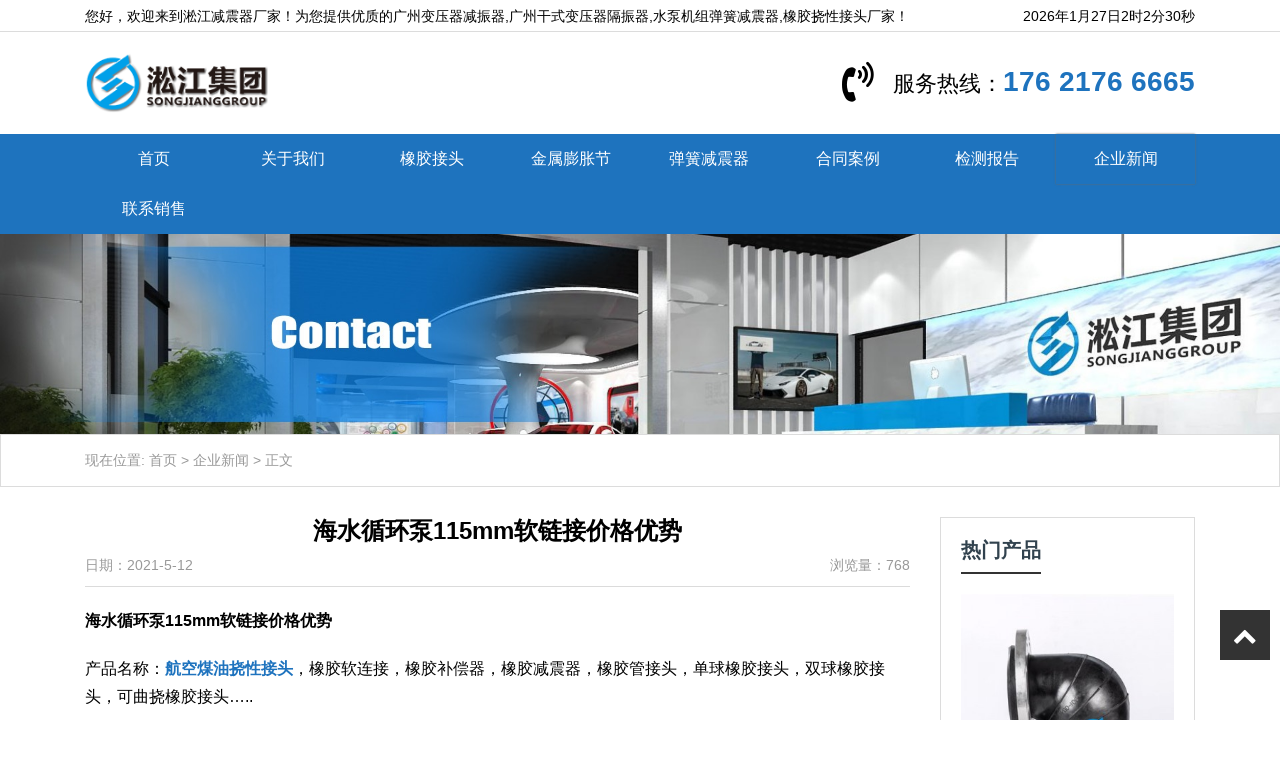

--- FILE ---
content_type: text/html; charset=UTF-8
request_url: http://www.znjzq.com/655.html
body_size: 8161
content:
<!DOCTYPE html>
<html>
<head>
<meta charset="UTF-8">
<meta name="viewport" content="width=device-width, initial-scale=1">
<link rel="icon" href="http://www.znjzq.com/wp-content/uploads/2021/04/favicon.ico" type="image/x-icon" />
<link rel="shortcut icon" href="http://www.znjzq.com/wp-content/uploads/2021/04/favicon.ico" type="image/x-icon" />
<meta http-equiv="Cache-Control" content="no-transform" /> 
<meta http-equiv="Cache-Control" content="no-siteapp" />
<meta name="applicable-device" content="pc,mobile">
<meta http-equiv="X-UA-Compatible" content="IE=edge">
<meta name="format-detection" content="telephone=no">
<title>海水循环泵115mm软链接价格优势 - 橡胶挠性接头厂家</title>
<meta name="description" content="" />
<meta name="keywords" content="" />
<meta name='robots' content='max-image-preview:large' />
<link rel='stylesheet' id='wp-block-library-css' href='http://www.znjzq.com/wp-includes/css/dist/block-library/style.min.css?ver=6.5.7' type='text/css' media='all' />
<style id='classic-theme-styles-inline-css' type='text/css'>
/*! This file is auto-generated */
.wp-block-button__link{color:#fff;background-color:#32373c;border-radius:9999px;box-shadow:none;text-decoration:none;padding:calc(.667em + 2px) calc(1.333em + 2px);font-size:1.125em}.wp-block-file__button{background:#32373c;color:#fff;text-decoration:none}
</style>
<style id='global-styles-inline-css' type='text/css'>
body{--wp--preset--color--black: #000000;--wp--preset--color--cyan-bluish-gray: #abb8c3;--wp--preset--color--white: #ffffff;--wp--preset--color--pale-pink: #f78da7;--wp--preset--color--vivid-red: #cf2e2e;--wp--preset--color--luminous-vivid-orange: #ff6900;--wp--preset--color--luminous-vivid-amber: #fcb900;--wp--preset--color--light-green-cyan: #7bdcb5;--wp--preset--color--vivid-green-cyan: #00d084;--wp--preset--color--pale-cyan-blue: #8ed1fc;--wp--preset--color--vivid-cyan-blue: #0693e3;--wp--preset--color--vivid-purple: #9b51e0;--wp--preset--gradient--vivid-cyan-blue-to-vivid-purple: linear-gradient(135deg,rgba(6,147,227,1) 0%,rgb(155,81,224) 100%);--wp--preset--gradient--light-green-cyan-to-vivid-green-cyan: linear-gradient(135deg,rgb(122,220,180) 0%,rgb(0,208,130) 100%);--wp--preset--gradient--luminous-vivid-amber-to-luminous-vivid-orange: linear-gradient(135deg,rgba(252,185,0,1) 0%,rgba(255,105,0,1) 100%);--wp--preset--gradient--luminous-vivid-orange-to-vivid-red: linear-gradient(135deg,rgba(255,105,0,1) 0%,rgb(207,46,46) 100%);--wp--preset--gradient--very-light-gray-to-cyan-bluish-gray: linear-gradient(135deg,rgb(238,238,238) 0%,rgb(169,184,195) 100%);--wp--preset--gradient--cool-to-warm-spectrum: linear-gradient(135deg,rgb(74,234,220) 0%,rgb(151,120,209) 20%,rgb(207,42,186) 40%,rgb(238,44,130) 60%,rgb(251,105,98) 80%,rgb(254,248,76) 100%);--wp--preset--gradient--blush-light-purple: linear-gradient(135deg,rgb(255,206,236) 0%,rgb(152,150,240) 100%);--wp--preset--gradient--blush-bordeaux: linear-gradient(135deg,rgb(254,205,165) 0%,rgb(254,45,45) 50%,rgb(107,0,62) 100%);--wp--preset--gradient--luminous-dusk: linear-gradient(135deg,rgb(255,203,112) 0%,rgb(199,81,192) 50%,rgb(65,88,208) 100%);--wp--preset--gradient--pale-ocean: linear-gradient(135deg,rgb(255,245,203) 0%,rgb(182,227,212) 50%,rgb(51,167,181) 100%);--wp--preset--gradient--electric-grass: linear-gradient(135deg,rgb(202,248,128) 0%,rgb(113,206,126) 100%);--wp--preset--gradient--midnight: linear-gradient(135deg,rgb(2,3,129) 0%,rgb(40,116,252) 100%);--wp--preset--font-size--small: 13px;--wp--preset--font-size--medium: 20px;--wp--preset--font-size--large: 36px;--wp--preset--font-size--x-large: 42px;--wp--preset--spacing--20: 0.44rem;--wp--preset--spacing--30: 0.67rem;--wp--preset--spacing--40: 1rem;--wp--preset--spacing--50: 1.5rem;--wp--preset--spacing--60: 2.25rem;--wp--preset--spacing--70: 3.38rem;--wp--preset--spacing--80: 5.06rem;--wp--preset--shadow--natural: 6px 6px 9px rgba(0, 0, 0, 0.2);--wp--preset--shadow--deep: 12px 12px 50px rgba(0, 0, 0, 0.4);--wp--preset--shadow--sharp: 6px 6px 0px rgba(0, 0, 0, 0.2);--wp--preset--shadow--outlined: 6px 6px 0px -3px rgba(255, 255, 255, 1), 6px 6px rgba(0, 0, 0, 1);--wp--preset--shadow--crisp: 6px 6px 0px rgba(0, 0, 0, 1);}:where(.is-layout-flex){gap: 0.5em;}:where(.is-layout-grid){gap: 0.5em;}body .is-layout-flex{display: flex;}body .is-layout-flex{flex-wrap: wrap;align-items: center;}body .is-layout-flex > *{margin: 0;}body .is-layout-grid{display: grid;}body .is-layout-grid > *{margin: 0;}:where(.wp-block-columns.is-layout-flex){gap: 2em;}:where(.wp-block-columns.is-layout-grid){gap: 2em;}:where(.wp-block-post-template.is-layout-flex){gap: 1.25em;}:where(.wp-block-post-template.is-layout-grid){gap: 1.25em;}.has-black-color{color: var(--wp--preset--color--black) !important;}.has-cyan-bluish-gray-color{color: var(--wp--preset--color--cyan-bluish-gray) !important;}.has-white-color{color: var(--wp--preset--color--white) !important;}.has-pale-pink-color{color: var(--wp--preset--color--pale-pink) !important;}.has-vivid-red-color{color: var(--wp--preset--color--vivid-red) !important;}.has-luminous-vivid-orange-color{color: var(--wp--preset--color--luminous-vivid-orange) !important;}.has-luminous-vivid-amber-color{color: var(--wp--preset--color--luminous-vivid-amber) !important;}.has-light-green-cyan-color{color: var(--wp--preset--color--light-green-cyan) !important;}.has-vivid-green-cyan-color{color: var(--wp--preset--color--vivid-green-cyan) !important;}.has-pale-cyan-blue-color{color: var(--wp--preset--color--pale-cyan-blue) !important;}.has-vivid-cyan-blue-color{color: var(--wp--preset--color--vivid-cyan-blue) !important;}.has-vivid-purple-color{color: var(--wp--preset--color--vivid-purple) !important;}.has-black-background-color{background-color: var(--wp--preset--color--black) !important;}.has-cyan-bluish-gray-background-color{background-color: var(--wp--preset--color--cyan-bluish-gray) !important;}.has-white-background-color{background-color: var(--wp--preset--color--white) !important;}.has-pale-pink-background-color{background-color: var(--wp--preset--color--pale-pink) !important;}.has-vivid-red-background-color{background-color: var(--wp--preset--color--vivid-red) !important;}.has-luminous-vivid-orange-background-color{background-color: var(--wp--preset--color--luminous-vivid-orange) !important;}.has-luminous-vivid-amber-background-color{background-color: var(--wp--preset--color--luminous-vivid-amber) !important;}.has-light-green-cyan-background-color{background-color: var(--wp--preset--color--light-green-cyan) !important;}.has-vivid-green-cyan-background-color{background-color: var(--wp--preset--color--vivid-green-cyan) !important;}.has-pale-cyan-blue-background-color{background-color: var(--wp--preset--color--pale-cyan-blue) !important;}.has-vivid-cyan-blue-background-color{background-color: var(--wp--preset--color--vivid-cyan-blue) !important;}.has-vivid-purple-background-color{background-color: var(--wp--preset--color--vivid-purple) !important;}.has-black-border-color{border-color: var(--wp--preset--color--black) !important;}.has-cyan-bluish-gray-border-color{border-color: var(--wp--preset--color--cyan-bluish-gray) !important;}.has-white-border-color{border-color: var(--wp--preset--color--white) !important;}.has-pale-pink-border-color{border-color: var(--wp--preset--color--pale-pink) !important;}.has-vivid-red-border-color{border-color: var(--wp--preset--color--vivid-red) !important;}.has-luminous-vivid-orange-border-color{border-color: var(--wp--preset--color--luminous-vivid-orange) !important;}.has-luminous-vivid-amber-border-color{border-color: var(--wp--preset--color--luminous-vivid-amber) !important;}.has-light-green-cyan-border-color{border-color: var(--wp--preset--color--light-green-cyan) !important;}.has-vivid-green-cyan-border-color{border-color: var(--wp--preset--color--vivid-green-cyan) !important;}.has-pale-cyan-blue-border-color{border-color: var(--wp--preset--color--pale-cyan-blue) !important;}.has-vivid-cyan-blue-border-color{border-color: var(--wp--preset--color--vivid-cyan-blue) !important;}.has-vivid-purple-border-color{border-color: var(--wp--preset--color--vivid-purple) !important;}.has-vivid-cyan-blue-to-vivid-purple-gradient-background{background: var(--wp--preset--gradient--vivid-cyan-blue-to-vivid-purple) !important;}.has-light-green-cyan-to-vivid-green-cyan-gradient-background{background: var(--wp--preset--gradient--light-green-cyan-to-vivid-green-cyan) !important;}.has-luminous-vivid-amber-to-luminous-vivid-orange-gradient-background{background: var(--wp--preset--gradient--luminous-vivid-amber-to-luminous-vivid-orange) !important;}.has-luminous-vivid-orange-to-vivid-red-gradient-background{background: var(--wp--preset--gradient--luminous-vivid-orange-to-vivid-red) !important;}.has-very-light-gray-to-cyan-bluish-gray-gradient-background{background: var(--wp--preset--gradient--very-light-gray-to-cyan-bluish-gray) !important;}.has-cool-to-warm-spectrum-gradient-background{background: var(--wp--preset--gradient--cool-to-warm-spectrum) !important;}.has-blush-light-purple-gradient-background{background: var(--wp--preset--gradient--blush-light-purple) !important;}.has-blush-bordeaux-gradient-background{background: var(--wp--preset--gradient--blush-bordeaux) !important;}.has-luminous-dusk-gradient-background{background: var(--wp--preset--gradient--luminous-dusk) !important;}.has-pale-ocean-gradient-background{background: var(--wp--preset--gradient--pale-ocean) !important;}.has-electric-grass-gradient-background{background: var(--wp--preset--gradient--electric-grass) !important;}.has-midnight-gradient-background{background: var(--wp--preset--gradient--midnight) !important;}.has-small-font-size{font-size: var(--wp--preset--font-size--small) !important;}.has-medium-font-size{font-size: var(--wp--preset--font-size--medium) !important;}.has-large-font-size{font-size: var(--wp--preset--font-size--large) !important;}.has-x-large-font-size{font-size: var(--wp--preset--font-size--x-large) !important;}
.wp-block-navigation a:where(:not(.wp-element-button)){color: inherit;}
:where(.wp-block-post-template.is-layout-flex){gap: 1.25em;}:where(.wp-block-post-template.is-layout-grid){gap: 1.25em;}
:where(.wp-block-columns.is-layout-flex){gap: 2em;}:where(.wp-block-columns.is-layout-grid){gap: 2em;}
.wp-block-pullquote{font-size: 1.5em;line-height: 1.6;}
</style>
<link rel='stylesheet' id='gudengbao-css' href='http://www.znjzq.com/wp-content/themes/xsmake/css/gudengbao.css?ver=6.5.7' type='text/css' media='all' />
<link rel='stylesheet' id='bootstrap-css' href='http://www.znjzq.com/wp-content/themes/xsmake/css/bootstrap.css?ver=6.5.7' type='text/css' media='all' />
<link rel='stylesheet' id='layout-css' href='http://www.znjzq.com/wp-content/themes/xsmake/css/layout.css?ver=6.5.7' type='text/css' media='all' />
<link rel='stylesheet' id='jquery.fancybox-css' href='http://www.znjzq.com/wp-content/themes/xsmake/css/jquery.fancybox.css?ver=6.5.7' type='text/css' media='all' />
<link rel='stylesheet' id='owl.carousel-css' href='http://www.znjzq.com/wp-content/themes/xsmake/css/owl.carousel.css?ver=6.5.7' type='text/css' media='all' />
<link rel='stylesheet' id='owl.theme.default-css' href='http://www.znjzq.com/wp-content/themes/xsmake/css/owl.theme.default.css?ver=6.5.7' type='text/css' media='all' />
<link rel='stylesheet' id='font-awesome-css' href='http://www.znjzq.com/wp-content/themes/xsmake/css/font-awesome.min.css?ver=6.5.7' type='text/css' media='all' />
<link rel='stylesheet' id='slicknav-css' href='http://www.znjzq.com/wp-content/themes/xsmake/css/slicknav.min.css?ver=6.5.7' type='text/css' media='all' />
<link rel='stylesheet' id='xs-style-css' href='http://www.znjzq.com/wp-content/themes/xsmake/style.css?ver=6.5.7' type='text/css' media='all' />
<link rel='stylesheet' id='responsive-css' href='http://www.znjzq.com/wp-content/themes/xsmake/css/responsive.css?ver=6.5.7' type='text/css' media='all' />
<script type="text/javascript" src="http://www.znjzq.com/wp-includes/js/jquery/jquery.min.js?ver=3.7.1" id="jquery-core-js"></script>
<script type="text/javascript" src="http://www.znjzq.com/wp-includes/js/jquery/jquery-migrate.min.js?ver=3.4.1" id="jquery-migrate-js"></script>
<link rel="https://api.w.org/" href="http://www.znjzq.com/wp-json/" /><link rel="alternate" type="application/json" href="http://www.znjzq.com/wp-json/wp/v2/posts/655" /><link rel="canonical" href="http://www.znjzq.com/655.html" />
<link rel="alternate" type="application/json+oembed" href="http://www.znjzq.com/wp-json/oembed/1.0/embed?url=http%3A%2F%2Fwww.znjzq.com%2F655.html" />
<link rel="alternate" type="text/xml+oembed" href="http://www.znjzq.com/wp-json/oembed/1.0/embed?url=http%3A%2F%2Fwww.znjzq.com%2F655.html&#038;format=xml" />
<style> 
.owl-theme .owl-dots .owl-dot.active span, .owl-theme .owl-dots .owl-dot:hover span {
    background: #1e73be !important;
}
a:hover,.btm-header .contact p a{
	color:#1e73be !important;
}
.header-menu{
	background-color:#1e73be !important;
}
.header-menu>ul>li:after{
	background-color:#1e73be !important;
}
.sf-menu ul li:hover {
	background-color:#1e73be !important;
}
.title-con .h3-con h3:after{
	background-color:#1e73be !important;
}
.youshi .ys-con li .more{
	background-color:#1e73be !important;
}
.cat-list li.on a{border-bottom: 3px solid #1e73be !important;color: #1e73be !important;}
.cp-child li a:hover{
    background-color: #1e73be !important;
	border: 1px solid #1e73be !important;
}
.sidebar .s400 h3{
	background-color:#1e73be !important;
}
.navigation .current {
    background: #1e73be !important;
    border: 1px solid #1e73be !important;
}
</style>
<script>
    var _hmt = _hmt || [];
    (function() {
      var hm = document.createElement("script");
      hm.src = "https://hm.baidu.com/hm.js?d3106bf64719fcfe219fa3bb5c501341";
      var s = document.getElementsByTagName("script")[0]; 
      s.parentNode.insertBefore(hm, s);
    })();
    </script>
</head>
<body class="post-template-default single single-post postid-655 single-format-standard">
<header id="header">
<div class="top-header d-none d-md-block">
<div class="container">
<div class="float-left">您好，欢迎来到淞江减震器厂家！为您提供优质的广州变压器减振器,广州干式变压器隔振器,水泵机组弹簧减震器,橡胶挠性接头厂家！</div>
<div class="float-right tool"></div>
</div>
</div>
<div class="btm-header clearfix">
<div class="container">
<div class="header-logo float-left">	
<a href="http://www.znjzq.com" title="橡胶挠性接头厂家"><img src="http://www.znjzq.com/wp-content/uploads/2021/04/c1eacc87b188c667061a55b797151a12.png" alt="橡胶挠性接头厂家"/></a>
</div>
<div class="contact float-right d-none d-md-block">
<i class="fa fa-volume-control-phone fa4"></i><p>服务热线：<a href="tel:176 2176 6665">176 2176 6665</a></p>
</div>
<div id="slick-mobile-menu"></div>
</div>
</div>
<div class="header-menu clearfix">
<ul id="menu-%e6%a9%a1%e8%83%b6%e6%8c%a0%e6%80%a7%e6%8e%a5%e5%a4%b4" class="header-menu-con sf-menu container"><li id="menu-item-32" class="menu-item menu-item-type-post_type menu-item-object-page menu-item-home menu-item-32"><a href="http://www.znjzq.com/">首页</a></li>
<li id="menu-item-627" class="menu-item menu-item-type-post_type menu-item-object-page menu-item-627"><a href="http://www.znjzq.com/gywm">关于我们</a></li>
<li id="menu-item-33" class="menu-item menu-item-type-taxonomy menu-item-object-products menu-item-33"><a href="http://www.znjzq.com/products/xjjt">橡胶接头</a></li>
<li id="menu-item-34" class="menu-item menu-item-type-taxonomy menu-item-object-products menu-item-34"><a href="http://www.znjzq.com/products/jsrg">金属膨胀节</a></li>
<li id="menu-item-35" class="menu-item menu-item-type-taxonomy menu-item-object-products menu-item-35"><a href="http://www.znjzq.com/products/thjzq">弹簧减震器</a></li>
<li id="menu-item-36" class="menu-item menu-item-type-taxonomy menu-item-object-category menu-item-36"><a href="http://www.znjzq.com/category/htal">合同案例</a></li>
<li id="menu-item-572" class="menu-item menu-item-type-taxonomy menu-item-object-category menu-item-572"><a href="http://www.znjzq.com/category/jcbg">检测报告</a></li>
<li id="menu-item-37" class="menu-item menu-item-type-taxonomy menu-item-object-category current-post-ancestor current-menu-parent current-post-parent menu-item-37"><a href="http://www.znjzq.com/category/qyxw">企业新闻</a></li>
<li id="menu-item-197" class="menu-item menu-item-type-post_type menu-item-object-page menu-item-197"><a href="http://www.znjzq.com/lxxs">联系销售</a></li>
</ul></div>
</header><section id="slider" class="text-center">
<img src="http://www.znjzq.com/wp-content/uploads/2023/06/2.jpg" alt="橡胶挠性接头厂家"/>
</section>
<nav  class="crumbs"><div class="container">现在位置: <a itemprop="breadcrumb" href="http://www.znjzq.com">首页</a> > <a itemprop="breadcrumb" href="http://www.znjzq.com/category/qyxw">企业新闻</a> > <span>正文</span></div></nav><main id="main" class="pt-30 pb-30">
<div class="container">
<div class="row">
<div class="col-md-9 col-12">
<div class="content">
<div class="single-header mb-20 pb-10">
<h1>海水循环泵115mm软链接价格优势</h1>
<div class="single-meta mb10 mt-10">
<span class="time float-left">日期：2021-5-12</span>
<span class="author float-right">浏览量：768</span>
</div>
</div>
<div class="entry-content">
<p><strong>海水循环泵115mm软链接价格优势</strong></p>
<p>产品名称：<strong><a href="http://www.znjzq.com/" target="_blank" rel="noopener">航空煤油挠性接头</a></strong>，橡胶软连接，橡胶补偿器，橡胶减震器，橡胶管接头，单球橡胶接头，双球橡胶接头，可曲挠橡胶接头&#8230;..</p>
<p>上海淞江减震器集团有限公司官方网站为您介绍：橡胶软接头主要功能“为您减少管道及设备噪声烦恼”，淞江集团为响应广大用户要求设计一款高端橡胶软接头产品，主要用于各种管道水泵上面。<br />
<img fetchpriority="high" decoding="async" class="alignnone size-full wp-image-650" src="http://www.znjzq.com/wp-content/uploads/2021/05/KXT-PN25-DN200-5.jpg" alt="海水循环泵115mm软链接价格优势" title="海水循环泵115mm软链接价格优势" alt="" width="600" height="400" srcset="http://www.znjzq.com/wp-content/uploads/2021/05/KXT-PN25-DN200-5.jpg 600w, http://www.znjzq.com/wp-content/uploads/2021/05/KXT-PN25-DN200-5-300x200.jpg 300w" sizes="(max-width: 600px) 100vw, 600px" /></p>
<p><img decoding="async" class="alignnone size-full wp-image-651" src="http://www.znjzq.com/wp-content/uploads/2021/05/KXT-PN25-DN200-4.jpg" alt="海水循环泵115mm软链接价格优势" title="海水循环泵115mm软链接价格优势" alt="" width="600" height="400" srcset="http://www.znjzq.com/wp-content/uploads/2021/05/KXT-PN25-DN200-4.jpg 600w, http://www.znjzq.com/wp-content/uploads/2021/05/KXT-PN25-DN200-4-300x200.jpg 300w" sizes="(max-width: 600px) 100vw, 600px" /></p>
<p><img decoding="async" class="alignnone size-full wp-image-652" src="http://www.znjzq.com/wp-content/uploads/2021/05/KXT-PN25-DN200-2.jpg" alt="海水循环泵115mm软链接价格优势" title="海水循环泵115mm软链接价格优势" alt="" width="600" height="400" srcset="http://www.znjzq.com/wp-content/uploads/2021/05/KXT-PN25-DN200-2.jpg 600w, http://www.znjzq.com/wp-content/uploads/2021/05/KXT-PN25-DN200-2-300x200.jpg 300w" sizes="(max-width: 600px) 100vw, 600px" /></p>
<p><img loading="lazy" decoding="async" class="alignnone size-full wp-image-653" src="http://www.znjzq.com/wp-content/uploads/2021/05/KXT-PN25-DN200-3.jpg" alt="海水循环泵115mm软链接价格优势" title="海水循环泵115mm软链接价格优势" alt="" width="600" height="400" srcset="http://www.znjzq.com/wp-content/uploads/2021/05/KXT-PN25-DN200-3.jpg 600w, http://www.znjzq.com/wp-content/uploads/2021/05/KXT-PN25-DN200-3-300x200.jpg 300w" sizes="(max-width: 600px) 100vw, 600px" /></p>
<p>产品型号：KXT-200-16kg橡胶软连接</p>
<p>承压能力：5kg、10kg、16kg、25kg</p>
<p>使用介质：空气、水、热水、油、酸碱等…</p>
<p>爆破压力：MPa &lt;2.5 &lt;1.8 &lt;1.5 &lt;1.0</p>
<p>适用温度： ℃ -20~+115(特珠可达-30~+250)</p>
<p>异径橡胶软接头（大小头）工作压力 MPa 1.0 0.6</p>
<p>真空度 KPa 53.3(400) 44.9(350)</p>
<p>水泵用柔性橡胶软接头的性质，水泵专用柔性橡胶软接头又称水泵橡胶接头，橡胶软连接，橡胶伸缩节，橡胶伸缩器，橡胶补偿器，橡胶膨胀节，橡胶避震喉。柔性橡胶软接头一般安装在水泵的进出口，阻止水泵工作时的震动和声音传递，能够起到吸震降噪的作用。</p>
<p>可曲挠减震接头橡胶的性滑动位移和变形机构力的传热散功能有效的泵，阀及管道自身的位移物 理破坏，因橡胶属不良传导材料，所以它又是一种良好的降低振动和澡声传递的理想环保产品，单球体 橡胶软接头，该产品设计内壁光滑，经实际测试，对介质的流速，流量无任何影响，并且永不生锈，基 本可以免除有效运行期内的维修，它是水利灌溉工程150磅可曲挠减震接头机械配件,水利灌溉工程运行 中的工作得力助手。</p>
<p><img loading="lazy" decoding="async" class="size-full wp-image-649" src="http://www.znjzq.com/wp-content/uploads/2021/05/IMG_20190604_083337.jpg" alt="海水循环泵115mm软链接价格优势" title="海水循环泵115mm软链接价格优势" alt="" width="600" height="450" srcset="http://www.znjzq.com/wp-content/uploads/2021/05/IMG_20190604_083337.jpg 600w, http://www.znjzq.com/wp-content/uploads/2021/05/IMG_20190604_083337-300x225.jpg 300w" sizes="(max-width: 600px) 100vw, 600px" /></p>
<p>【相关领域】日照市化工产业安全生产转型升级专项行动领导小组办公室下发《关于扎实推进化工产业安全生产转型升级专项行动的通知》，要求各区县政府、管委要对前期化工生产企业“三评级一评价”中“差”评的34户企业断水断电、彻底关停，其中包括14家橡胶企业。关停后，要加强对关停企业的日常监管，严防再次复产运营。</p>
<p>相关文章：<a href="http://www.znjzq.com/644.html" target="_blank" rel="noopener">球团竖炉10k圆形橡胶接头安装方法</a></p>
</div>
<div class="entrd"><p>文章链接: <a href="http://www.znjzq.com/655.html" title="海水循环泵115mm软链接价格优势">http://www.znjzq.com/655.html</a></p></div>
<nav id="nav-single" class="clearfix mt-20 pt-10">
<div class="nav-previous">上一篇: <a href="http://www.znjzq.com/647.html" rel="prev">锅炉采暖215mm橡胶补偿器得到称赞</a></div>
<div class="nav-next">下一篇: <a href="http://www.znjzq.com/659.html" rel="next">水处理消毒碳钢软性橡胶管接头放心选购</a></div>
</nav>
<!--<div class="hot-search">
<p>Popular search：<a href="http://www.znjzq.com/products/xjjt">橡胶接头</a><a href="http://www.znjzq.com/products/jsrg">金属膨胀节</a><a href="http://www.znjzq.com/products/thjzq">弹簧减震器</a>  
</p>
</div>-->
<div class="cp-xg mt-30">
<div class="container">
<div class="title-con pb-20">
<div class="h3-con"><h3>相关产品</h3></div>
</div>
<ul class="row">
<li class="col-md-3 col-6">
<a href="http://www.znjzq.com/product/258.html" title="KXT-NR-PN25航空煤油挠性接头">
<img src="http://www.znjzq.com/wp-content/themes/xsmake/timthumb.php?src=http://www.znjzq.com/wp-content/uploads/2021/04/KXT-PN25-DN200-1.jpg&h=400&w=500&zc=1" alt="KXT-NR-PN25航空煤油挠性接头" />
<p>KXT-NR-PN25航空煤油挠性接头</p></a>  
</li>
<li class="col-md-3 col-6">
<a href="http://www.znjzq.com/product/317.html" title="「KXT-DN250」航空煤油橡胶软接头">
<img src="http://www.znjzq.com/wp-content/themes/xsmake/timthumb.php?src=http://www.znjzq.com/wp-content/uploads/2023/10/1-2.jpg&h=400&w=500&zc=1" alt="「KXT-DN250」航空煤油橡胶软接头" />
<p>「KXT-DN250」航空煤油橡胶软接头</p></a>  
</li>
<li class="col-md-3 col-6">
<a href="http://www.znjzq.com/product/110.html" title="JA-中型阻尼弹簧隔振器">
<img src="http://www.znjzq.com/wp-content/themes/xsmake/timthumb.php?src=http://www.znjzq.com/wp-content/uploads/2021/04/qxu1539380126.my3w.com_2021-04-25_12-43-14.jpg&h=400&w=500&zc=1" alt="JA-中型阻尼弹簧隔振器" />
<p>JA-中型阻尼弹簧隔振器</p></a>  
</li>
<li class="col-md-3 col-6">
<a href="http://www.znjzq.com/product/98.html" title="“淞江集团”汽车空气减振器">
<img src="http://www.znjzq.com/wp-content/themes/xsmake/timthumb.php?src=http://www.znjzq.com/wp-content/uploads/2021/04/qxu1539380126.my3w.com_2021-04-25_12-36-26.jpg&h=400&w=500&zc=1" alt="“淞江集团”汽车空气减振器" />
<p>“淞江集团”汽车空气减振器</p></a>  
</li>
</ul>
</div>

<div class="container">
<div class="title-con pb-20">
<div class="h3-con"><h3>相关案例</h3></div>
<ul class="row">
 
<li class="col-md-3 col-6">
<a href="http://www.znjzq.com/411.html" title="【辽宁红沿河核电站】可曲挠橡胶接头">
<img src="http://www.znjzq.com/wp-content/themes/xsmake/timthumb.php?src=http://www.znjzq.com/wp-content/uploads/2021/04/1-1P5030H4460-L.jpg&h=400&w=500&zc=1" alt="【辽宁红沿河核电站】可曲挠橡胶接头" />
<p>【辽宁红沿河核电站】可曲挠橡胶接头</p></a>  
</li>
 
<li class="col-md-3 col-6">
<a href="http://www.znjzq.com/392.html" title="【宁德核电项目】橡胶接头合同">
<img src="http://www.znjzq.com/wp-content/themes/xsmake/timthumb.php?src=http://www.znjzq.com/wp-content/uploads/2021/04/1-1Z422143T30-L.jpg&h=400&w=500&zc=1" alt="【宁德核电项目】橡胶接头合同" />
<p>【宁德核电项目】橡胶接头合同</p></a>  
</li>
 
<li class="col-md-3 col-6">
<a href="http://www.znjzq.com/374.html" title="【当涂县第三污水处理厂】橡胶接头合同">
<img src="http://www.znjzq.com/wp-content/themes/xsmake/timthumb.php?src=http://www.znjzq.com/wp-content/uploads/2021/04/1-2004230916400-L.jpg&h=400&w=500&zc=1" alt="【当涂县第三污水处理厂】橡胶接头合同" />
<p>【当涂县第三污水处理厂】橡胶接头合同</p></a>  
</li>
 
<li class="col-md-3 col-6">
<a href="http://www.znjzq.com/447.html" title="【昌江黎族自治区海南核电项目】橡胶膨胀节合同">
<img src="http://www.znjzq.com/wp-content/themes/xsmake/timthumb.php?src=http://www.znjzq.com/wp-content/uploads/2021/04/1-2005011133520-L.jpg&h=400&w=500&zc=1" alt="【昌江黎族自治区海南核电项目】橡胶膨胀节合同" />
<p>【昌江黎族自治区海南核电项目】橡胶膨胀节合同</p></a>  
</li>
</ul> 
</div> 
</div></div>
</div>
</div> 
<div class="col-md-3 d-none d-md-block">
<div class="sidebar">
<aside class="sidebar-hot">
<div class="widget-title"><h2>热门产品</h2></div>
<ul>
<li>
<a class="hot-img" href="http://www.znjzq.com/product/229.html" rel="bookmark" title="乳化液KWT-DN100橡胶弯型挠性接头">
<img src="http://www.znjzq.com/wp-content/themes/xsmake/timthumb.php?src=http://www.znjzq.com/wp-content/uploads/2021/04/KWT-DN100-1.jpg&h=300&w=300&zc=1" alt="乳化液KWT-DN100橡胶弯型挠性接头" title="乳化液KWT-DN100橡胶弯型挠性接头"/>
<p>乳化液KWT-DN100橡胶弯型挠性接头</p>
</a>  
</li>
<li>
<a class="hot-img" href="http://www.znjzq.com/product/1723.html" rel="bookmark" title="UNI 2277-67 PN10 意大利标准橡胶膨胀节">
<img src="http://www.znjzq.com/wp-content/themes/xsmake/timthumb.php?src=http://www.znjzq.com/wp-content/uploads/2023/03/1-2.jpg&h=300&w=300&zc=1" alt="UNI 2277-67 PN10 意大利标准橡胶膨胀节" title="UNI 2277-67 PN10 意大利标准橡胶膨胀节"/>
<p>UNI 2277-67 PN10 意大利标准橡胶膨胀节</p>
</a>  
</li>
<li>
<a class="hot-img" href="http://www.znjzq.com/product/1787.html" rel="bookmark" title="加强型单球橡胶软接头">
<img src="http://www.znjzq.com/wp-content/themes/xsmake/timthumb.php?src=http://www.znjzq.com/wp-content/uploads/2023/03/1-8.jpg&h=300&w=300&zc=1" alt="加强型单球橡胶软接头" title="加强型单球橡胶软接头"/>
<p>加强型单球橡胶软接头</p>
</a>  
</li>
</ul>
</aside>
<aside class="sidebar-hot">
<div class="widget-title"><h2>推荐新闻</h2></div>
<ul>
<li><a href="http://www.znjzq.com/458.html"  title="上海淞江减震器集团南通有限公司准予设立登记通知书">上海淞江减震器集团南通有限公司准予设立登记通知书</a>
</li>
<li><a href="http://www.znjzq.com/762.html"  title="工业冷冻系统橡胶避震接头,视频">工业冷冻系统橡胶避震接头,视频</a>
</li>
<li><a href="http://www.znjzq.com/356.html"  title="【长葛鑫金汇不锈钢产业节能改造】橡胶接头合同">【长葛鑫金汇不锈钢产业节能改造】橡胶接头合同</a>
</li>
<li><a href="http://www.znjzq.com/1949.html"  title="惠州内衬四氟橡胶钢丝软连接管道配件">惠州内衬四氟橡胶钢丝软连接管道配件</a>
</li>
<li><a href="http://www.znjzq.com/2090.html"  title="航空煤油挠性接头：高耐油性、抗震动，保障燃油系统安全运行">航空煤油挠性接头：高耐油性、抗震动，保障燃油系统安全运行</a>
</li>
</ul>
</aside>
<aside class="s400">
<div class="kf">
<div class="kf-con">
<img src="http://www.znjzq.com/wp-content/themes/xsmake/images/kf.png">
<p>客户为根，服务为本”深深铭刻在每个公司员工心中，时时微笑、处处用心的服务品质在无线电波中传递，让数以万计的客户更加信赖我们。</p>
<span>——在线客服：</span>
</div>
</div>
<h3><a href="tel:176 2176 6665">176 2176 6665</a><span>全国服务热线</span></h3>
</aside></div>
</div>
</div>  
</main>
<section id="footer">
<div class="container">
<div class="footer-top clearfix pt-40 pb-40">
<div class="row">
<div class="col-md-2 d-none d-md-block">
<h3>
产品分类</h3>
<ul id="menu-%e4%ba%a7%e5%93%81%e5%88%86%e7%b1%bb" class="web-menu-con"><li id="menu-item-577" class="menu-item menu-item-type-post_type menu-item-object-page menu-item-home menu-item-577"><a href="http://www.znjzq.com/">首页</a></li>
<li id="menu-item-574" class="menu-item menu-item-type-taxonomy menu-item-object-products menu-item-574"><a href="http://www.znjzq.com/products/xjjt">橡胶接头</a></li>
<li id="menu-item-575" class="menu-item menu-item-type-taxonomy menu-item-object-products menu-item-575"><a href="http://www.znjzq.com/products/thjzq">弹簧减震器</a></li>
<li id="menu-item-576" class="menu-item menu-item-type-taxonomy menu-item-object-products menu-item-576"><a href="http://www.znjzq.com/products/jsrg">金属膨胀节</a></li>
</ul></div>
<div class="col-md-2 d-none d-md-block">
<h3>
品质服务</h3>
<ul id="menu-%e5%93%81%e8%b4%a8%e6%9c%8d%e5%8a%a1" class="custom-menu-con"><li id="menu-item-584" class="menu-item menu-item-type-taxonomy menu-item-object-category current-post-ancestor current-menu-parent current-post-parent menu-item-584"><a href="http://www.znjzq.com/category/qyxw">企业新闻</a></li>
<li id="menu-item-582" class="menu-item menu-item-type-taxonomy menu-item-object-category menu-item-582"><a href="http://www.znjzq.com/category/htal">合同案例</a></li>
<li id="menu-item-583" class="menu-item menu-item-type-taxonomy menu-item-object-category menu-item-583"><a href="http://www.znjzq.com/category/jcbg">检测报告</a></li>
</ul></div>
<div class="col-md-2 d-none d-md-block">
<h3>
关于我们</h3>
<ul id="menu-%e5%85%b3%e4%ba%8e%e6%88%91%e4%bb%ac" class="theme-menu-con"><li id="menu-item-580" class="menu-item menu-item-type-post_type menu-item-object-page menu-item-580"><a href="http://www.znjzq.com/lxxs">联系销售</a></li>
</ul></div>
<div class="col-md-4 col-sm-4 col-6">
<h3>联系我们</h3>
<div class="tel">
手机：176 2176 6665<br />
座机：021-3366 6667</div>
</div> 
<div class="col-md-2 col-sm-2 col-6">
<h3>关注我们</h3>
<img src="">
</div> 
</div>
</div>
</div>
<div class="container">
<div class="copyr">
<p>Copyright © 2026 <a href="http://www.znjzq.com">橡胶挠性接头厂家</a> All Rights Reserved &nbsp;&nbsp;<a target="_blank" href="https://beian.miit.gov.cn" rel="nofollow">沪ICP备16019907号-86</a>&nbsp;<section class="_editor">
    <section class="tool-border">
        <section></section>
        <section></section>
        <section></section>
        <section></section>
    </section>
    <p>
        <a href="/sitemap.xml" target="_blank">网站地图</a>
    </p>
</section>
</div>
</div>
</section>
<script type="text/javascript" src="http://www.znjzq.com/wp-content/themes/xsmake/js/bootstrap.js?ver=6.5.7" id="bootstrap-js"></script>
<script type="text/javascript" src="http://www.znjzq.com/wp-content/themes/xsmake/js/superfish.js?ver=6.5.7" id="superfish-js"></script>
<script type="text/javascript" src="http://www.znjzq.com/wp-content/themes/xsmake/js/jquery.slicknav.js?ver=6.5.7" id="slicknav-js"></script>
<script type="text/javascript" src="http://www.znjzq.com/wp-content/themes/xsmake/js/modernizr.js?ver=6.5.7" id="modernizr-js"></script>
<script type="text/javascript" src="http://www.znjzq.com/wp-content/themes/xsmake/js/html5.js?ver=6.5.7" id="html5-js"></script>
<script type="text/javascript" src="http://www.znjzq.com/wp-content/themes/xsmake/js/owl.carousel.js?ver=6.5.7" id="carousel-js"></script>
<script type="text/javascript" src="http://www.znjzq.com/wp-content/themes/xsmake/js/jquery.fancybox.js?ver=6.5.7" id="fancybox-js"></script>
<script type="text/javascript" src="http://www.znjzq.com/wp-content/themes/xsmake/js/xs.js?ver=6.5.7" id="xs-js"></script>
<ul id="side-bar" class="side-pannel side-bar d-none d-md-block">
<a title="回到顶部" href="javascript:;" class="gotop" style="display: block;"><i class="f_top fa fa-chevron-up"></i></a>
</ul>
<div class="apply">
<a href="tel:176 2176 6665" title="拨打电话" rel="nofollow" class="bm-phone"> 
<i class="fa fa-phone" aria-hidden="true"></i>176 2176 6665</a>
<a href="sms:176 2176 6665" title="发送短信" rel="nofollow" class="bm-form"> 
<i class="fa fa-user-circle-o" aria-hidden="true"></i>发送短信</a>
</div>
</body>
</html>

--- FILE ---
content_type: text/css
request_url: http://www.znjzq.com/wp-content/themes/xsmake/style.css?ver=6.5.7
body_size: 4945
content:
@charset "utf-8";
/*
Theme Name：VUExls（定制版）
Author: 上海淞杰
Author URI: http://www.shsongjie.com  
Description: 淞杰网络企业网站建设专用，官方网站：www.shsongjie.com，升级服务QQ2939789029，手机号码13764378384。   
Version: 2022
Text Domain: 淞杰VUE
*/
html, body, applet, object, iframe, h1, h2, h3, h4, h5, h6, blockquote, pre, a, abbr, acronym, address, cite, code, del, dfn, em, font, ins, kbd, q, s, samp, small, strike, sub, sup, tt, var, dl, dt, dd, ol, ul, li, fieldset, form, label, legend, caption, tbody, tfoot, thead,figure{
	border: 0;
	font-size: 14px;
	font-style: inherit;
	font-weight: inherit;
	outline: 0;
	padding: 0;
	margin: 0;
	vertical-align: baseline;
}
body{
    font-family: "Microsoft YaHei", Arial, Helvetica, sans-serif, '宋体';
	color:#000;
}
p{
	padding: 0;
	margin: 0;	
}
ul,li,ol {
	list-style: none;
	background: transparent;
	margin-bottom:0;
}
a,a:focus{
	text-decoration: none;
	color:#000;
}
a:hover{
	color: #ff001e;
	text-decoration: none;
}
a,button,input{ 
outline: none;
}
img {
	display:inline-block;
    max-width: 100%;
    height: auto;
    vertical-align: top;
    -ms-interpolation-mode: bicubic;
    border: 0;
}
.alignleft {
display:inline;
float:left;
margin-right:1.625em;
}
.alignright {
display:inline;
float:right;
margin-left:1.625em;
}
.aligncenter {
clear:both;
display:block;
margin-left:auto;
margin-right:auto;
}
embed,
iframe,
object {
  max-width: 100%;
  margin:20px auto;
  display:block;
}
table{
    margin: 15px auto;
    border-collapse: collapse;
    border: 1px solid #aaa;
    width: 100%;
}
table th {
  vertical-align:baseline;
  padding:5px 15px 5px 6px;
  background-color:#3F3F3F;
  border:1px solid #3F3F3F;
  text-align:left;
  color:#fff;
}
table td {
	vertical-align: middle;
	padding: 10px;
  border:1px solid #aaa;
}
table tr:nth-child(odd) {
  background-color:#F5F5F5;
}
table tr:nth-child(even) {
  background-color:#fff;
}

#header{position:relative;}
.top-header {
  height: 32px;
  line-height: 32px;
  border-bottom: 1px #dcdcdc solid;
}
.top-header .tool span {
  padding: 0 10px;
}
.top-header .tool span i {
  margin-right: 5px;
}

.header-logo h1{
		line-height:0;
         font-size:0;
         overflow:hidden;
}
.header-logo{
    height: 100px;
    line-height:100px;
} 
.header-logo a {
    vertical-align: middle;
    display: block;
}
.header-logo a img{
	vertical-align: middle;
	width:auto;
	display:inline-block;
	max-height:60px;
	}

.btm-header .contact .fa4 {
  font-size: 40px;
  float: left;
	height: 60px;
  padding-right: 10px;
  margin-right: 10px;
  line-height: 100px;
}
.btm-header .contact p {
  overflow: hidden;
  font-size: 22px;
line-height: 100px;
}
.btm-header .contact p a {
  color: #ff001e;
  font-size: 28px;
    font-family: Arial;
    font-weight: bold;
}
.header-menu {
  background-color: #ff001e;
}
.header-menu>ul>li {
  width: 12.5%;
  float: left;
  text-align: center;
  position: relative;
}
.header-menu>ul>li>a {
  font-size: 16px;
  display: block;
  line-height: 50px;
  height: 50px;
  color: #fff !important;
}
.header-menu>ul>li.current-menu-item>a, .header-menu>ul>li.current-post-parent>a, .header-menu>ul>li.current-product-parent>a {
    -moz-box-shadow: 0px 0px 2px 0px #666;
    -webkit-box-shadow: 0px 0px 2px 0px #666;
    box-shadow: 0px 0px 2px 0px #666;
}
.sf-menu ul {
    position: absolute;
    width: 150px;
    display: none;
    z-index: 9999;
    background-color: #FFF;
    box-shadow: 0 0 10px rgba(0, 0, 0, 0.3);
    top: 100%;
}
.sf-menu ul li {
    width: 100%;
    border-bottom: 1px solid #dcdcdc;
    position: relative;
    z-index: 9999;
    line-height: 1.4;
}
.sf-menu ul li:last-child{border-bottom: none;}
.sf-menu ul li a {
    display: block;
    border: none;
    text-align: center;
	padding: 10px;
}
.sf-menu ul li:hover {
	background-color: #ff001e;
}
.sf-menu ul >li:hover>a{color:#fff !important;}
.sf-menu ul ul {
    top: 1px;
    left: 100%;
}
.sf-menu li li ul {
    margin-top: -1px;
}
#slider{
	max-width:1920px;
	margin:auto;
}
#slider .owl-theme .owl-dots,.inews-img .owl-theme .owl-dots{
    position: absolute;
    width: 100%;
    bottom: 0px;
}
.owl-theme .owl-dots .owl-dot.active span, .owl-theme .owl-dots .owl-dot:hover span{
	background-color: #ff001e;
}
.us {
   background-color: #efefef;
}

.us .us-des {
    background-color: #ffffff;
    padding: 20px;
}
.title-con {
  text-align: center;
  position: relative;
}
.title-con .h3-con {
  text-align: center;
    padding-bottom: 10px;
    margin-bottom: 10px;
  position: relative;
}
.title-con .h3-con h3:after {
    content: '';
    width: 60px;
    height: 3px;
    background-color:#ff001e;
    position: absolute;
    bottom: 0;
    left: 50%;
    margin-left: -30px;
}
.title-con .h3-con h3 {
    font-size:28px;
    font-weight: bold;
}
.title-con p {
    color: #000;
    font-size: 14px;
    max-width: 600px;
    margin: auto;
}
.pro-nav{
    border-bottom: 3px solid #dcdcdc;
}
.cat-more a{margin-top:8px;color: #666;}
.cat-list {
	display:flex;
}
.cat-list li.on  a{
    color: #ff001e;
    font-weight: bold;
	border-bottom: 3px solid #ff001e;
	margin-bottom: -3px;
    z-index: 99;
}
.cat-list li a{
	display:inline-block;
	text-align:Center;
	font-size: 16px;
	padding-bottom:10px;
}
.cat-list p {
    position: absolute;
    top: 26px;
    left: 0px;
    width: 140px;
    height: 10px;
    border-top: 3px solid #ff001e;
    overflow: hidden;
    text-align: center;
}
.cat-list  b {
    display: inline-block;
    width: 0;
    height: 0;
    margin-top: -3px;
    border-style: solid dashed dashed dashed;
    border-width: 9px;
    border-color: #ff001e #fff #fff #fff;
    overflow: hidden;
    zoom: 1;
    font-size: 0;
}
.pro-wrap .pro-item {
    display: none;
    margin-top: 20px;
}
.pro-wrap ul li{
    position: relative;
	overflow: hidden;
}
.pro-cat-img {
    display: block;
    text-align: center;
}
.pro-wrap  div.on{display:block;}
.pro-cat-tit {
    font-weight: bold;
    text-align: center;
    margin-top: 10px;
    height: 26px;
    line-height: 26px;
    overflow: hidden;
}
.pro-cat-con {
    position: absolute;
    left: 0;
    top: 100%;
    right: 0;
    bottom: 0;
    background-color: rgba(72,126,231,0.7);
    color: #fff;
    text-align: center;
    padding: 40px 30px 10px 30px;
	margin:0 15px;
}
.pro-cat-con .tit a{
display:inline-block;
    font-size: 20px;
    font-weight: bold;
    margin-bottom: 10px;
	color:#fff !important;
}
.pro-cat-con .more {
    width: 145px;
    height: 40px;
    line-height: 40px;
    text-align: center;
    background-color: #fff;
    margin: 20px auto 0 auto;
    font-size: 15px;
}
.pro-cat-con .more a {
    display: block;
    color: #5a5a5a;
}
.pro-cat-con .more:hover a {
    background-color: #13293d;
    color: #fff !important;
}
.pro-wrap .divshow{display:block;}
.youshi {
  background-color: #efefef;
}
.youshi .ys-con {
  background-color: #fff;
  overflow: hidden;
  max-width: 1170px;
  margin: auto;
  padding: 30px;
}
.ys-con .row{
    align-items: center;
}
.youshi .ys-con li:last-child{margin-bottom:0 !important;}
.youshi .ys-con li h3 {
  font-size: 24px;
  font-weight: bold;
}
.youshi .ys-con li .more {
  display: inline-block;
  padding: 10px 20px;
  background-color: #ff001e;
  color: #fff !important;
}
.youshi .ys-con li .more:hover {
  background-color: green !important;
}
.youshi .ys-con li img {
  max-width: 100%;
  margin: auto;
  padding: 20px;
}
.youshi .ys-con li p {
  line-height: 1.75;
  color: #888888;
}
.youshi .ys-con li:nth-child(even) .ys-left {
	order: 1;
}
.case {
 overflow:hidden;
}
.inews {
     background-color: #efefef;
}
.inews-img .news-info {
    padding:6%;
    position: absolute;
    width: 100%;
    bottom: 0;
    left: 0;
    text-align: left;
    color: #fff;
	background-color: rgba(0,0,0,0.6);
}
.news-info .con{
    font-size: 16px;
    margin-top: 10px;
    height: 18px;
    overflow: hidden;
    line-height: 18px;
}
.inews-list li a{
    display: block;
    position: relative;
    padding: .5em .5em .65em 2em;
}
.inews-list li a:hover {
    background-color: #e2e2e1;
}
.inews-list li a:before {
    content: "";
    position: absolute;
    width: 0;
    height: 0;
    overflow: hidden;
    left: .8em;
    top: 1.5em;
    border: 4px solid;
    border-color: transparent transparent transparent #ff001e;
}
.inews-list ._title {
	color: #000;
    font-size: 1.2em;
    height: 2em;
    line-height: 2;
	overflow: hidden;
}
.inews-list ._text {
	color: #7c7c7c;
    line-height: 20px;
    height: 20px;
    overflow: hidden;
}
.service .service-content .service-con  p{
  font-size: 16px;
  line-height: 1.8;
  margin-top: 10px;
}
.service .service-content .service-con b {
  font-weight: bold;
}
.content .title-con {
  text-align: left;
  margin-bottom: 0;
}
.content .title-con h3 {
  border: none;
}
.content-list .row,.service-content .row,.ys-con .row{ align-items: center;}
.content-list li{
	border-bottom: 1px dotted #ccc;
}

.content-list li h2 a{
	font-weight: bold;
	display:inline-block;
	font-size:18px;
}

.content-list li h2{
    overflow: hidden;
	line-height:1.42;
}
.content-list li p{
	font-size:16px;
    overflow: hidden;
    line-height: 1.7;
	color: #999999;
}
.content-list li span{
	float:left;
	color: #b4b4b4;
}
.content-list li span i{
	margin-right:10px;
}
.content .cp-list article {
  margin-bottom: 20px;
  padding: 20px;
  background-color: #f9f9f9;
  border: 1px solid #d7d7d7;
  border-bottom: 4px solid #d7d7d7;
}
.content .cp-list li{
    position: relative;
    overflow: hidden;
    margin-bottom: 20px;
}
.content .cp-list li>a{
    border: 1px solid #dcdcdc;
    display: block;
    padding: 10px;
}
.content .cp-list article .entry-content h2 {
  padding: 20px 0;
  border-bottom: 1px dashed #959595;
}
.content .cp-list article .entry-content h2 a {
  font-size: 18px;
  font-weight: bold;
}
.content .cp-list article .entry-content p {
  margin-top: 10px;
  line-height: 1.8;
}
.content .cp-list article .entry-content .more {
  display: inline-block;
  padding: 10px 20px;
  background-color: #e62129;
  color: #fff;
  margin-top: 10px;
}
.content .cp-list article .entry-content .more:hover {
  background-color: green;
}
.navigation {
  text-align: center;
  display:block;
}
.navigation a,
.navigation span {
  display: inline-block;
  border: 1px solid #eee;
  padding: 10px 20px;
  margin: 0 1px;
    background-color: #fff;
}
.navigation .current {
  background-color: #f00;
  color: #fff;
  text-decoration: none;
  border: 1px solid #f00;
}
.screen-reader-text{
	    clip: rect(1px, 1px, 1px, 1px);
    position: absolute !important;
    height: 1px;
    width: 1px;
    overflow: hidden;
}
.crumbs {
  border: 1px #dcdcdc solid;
  padding:15px 0;
  color: #999;
}
.crumbs a{
    color: #999;
}
.header-con{margin-bottom:20px;}
.header-con h1.title{
    font-size: 24px;
    font-weight: bold;
    color: #31424e;
}
.single-header{
	border-bottom: 1px solid #dbdbdb;
}
.single-header h1 {
  font-size: 24px;
  text-align: center;
  font-weight: bold;
}
.single-header .single-meta {
  overflow: hidden;
  color: #999;
}
.hot-search {
  margin: 10px 0;
}
.hot-search p {
  font-size: 16px;
  color: #888888;
}
.hot-search p a {
  margin: 0 10px 5px 0;
}
.entry-content{
	overflow:hidden;
	font-size: 16px;
}
.entry-content p{
	margin-bottom:20px;
	line-height: 1.75;
}
.entry-content p:last-child{
	margin-bottom:0;
}
.entry-content a{
    color: #1e73be;
    font-size: 16px;	
}
.entry-content div{
	margin-bottom:20px;
	max-width: 100%;
	font-size: 16px;
}
.entry-content h2 {
    font-size: 20px;
    font-weight: bold;
    margin-bottom:20px;
}
.entry-content h3 {
    font-size: 20px;
    font-weight: bold;
	margin-bottom:20px;
}
.entry-content ul {
  list-style: disc;
  margin: 0 0 15px 30px;
}
 .entry-content ul li {
  list-style: disc;
  font-size: 16px;
  line-height: 1.6;
}

.entry-content ol {
  list-style: decimal;
  margin: 0 0 15px 30px;
}
 .entry-content ol li {
  list-style: decimal;
  font-size: 16px;
  line-height: 1.6;
}
.entry-content blockquote {
	padding: 10px 20px;
	margin: 0 0 20px;
	font-size: 16px;
	border-left: 5px solid #8952E9;
	background-color: #f5f5f5;
}
.gallery .gallery-item{
	padding:10px;
}
.gallery .gallery-item img{
	border: none !important;
}
div.wp-caption{
	max-width:100%;
}
p.wp-caption-text,dd.wp-caption-text{
	text-align: center;
    margin-top: 10px;
    font-weight: bold;
	font-size:16px;
}
.sidebar aside {
  margin-bottom: 20px;
}
.sidebar aside:last-child{
	margin-bottom:0;
}
.sidebar .widget-title h2 {
  display: inline-block;
  padding-bottom: 10px;
  border-bottom: 2px solid #333;
  font-size: 20px;
  font-weight: bold;
  color: #31424e;
  margin-bottom: 20px;
}
.sidebar .widget-title h2 span {
  font-size: 16px;
  display: block;
}
.widget-title h3 {
  background-color: #1e73be;
  text-align: center;
  padding: 15px 0;
  font-size: 24px;
  color: #fff;
}
.widget ul {
  background-color: #eee;
}
.widget ul li a {
  display: block;
  padding: 20px;
  font-size: 16px;
  font-weight: bold;
  border-bottom: 1px solid #dcdcdc;
}

.sidebar .sidebar-hot {
  padding: 20px;
  border: 1px solid #dcdcdc;
}
.sidebar .sidebar-hot ul li {
  margin-bottom: 15px;
  overflow: hidden;
}
.sidebar .sidebar-hot ul li p {
  margin-top: 5px;
  text-align: center;
}
.sidebar .sidebar-hot ul li:last-child {
  margin-bottom: 0;
}
.sidebar .sidebar-hot img {
  max-width: 100%;
  height: auto;
}
.sidebar .s400 h3 {
  font-size: 24px;
  background-color: #ff001e;
  text-align: center;
  padding: 15px 0;
  color: #fff;
}
.sidebar .s400 h3 a {
  color: #fff !important;
  font-size: 24px;
}
.sidebar .s400 h3 span {
  display: block;
  text-transform: uppercase;
  font-weight: normal;
  margin-top: 4px;
}
.sidebar .s400 .kf {
  padding: 58px 20px 20px 20px;
  background-color: #dedede;
  position: relative;
}
.sidebar .s400 .kf .kf-con {
  background-color: #fff;
  padding: 0 15px 15px 15px;
}
.sidebar .s400 .kf .kf-con img {
  position: absolute;
  left: 28px;
  top: 15px;
}
.sidebar .s400 .kf .kf-con p {
  padding-top: 40px;
  line-height: 1.6;
}
.sidebar .s400 .kf .kf-con span {
  margin-top: 10px;
  display: inline-block;
}
#nav-single {
    border-top: 1px dashed #ddd;
}
#nav-single div {
    height: 30px;
    line-height: 30px;
    overflow: hidden;
}
.cp-xg {
overflow:hidden;
}
.cp-xg ul li {
    margin-bottom: 20px;
    float: left;
}
.cp-xg ul li a {
    padding: 10px;
    border: 1px #dcdcdc solid;
    display: block;
}
.cp-xg ul li a p {
font-weight: bold;
margin-top:10px;
  text-align: center;
      height: 20px;
    overflow: hidden;
}
#footer {
  color: #fff;
  background-color: #2a2a2a;
}
#footer h3 {
  font-size: 18px;
  color: #ffffff;
  margin: 0px 0px 15px;
}
#footer ul li a {
    color: #b5b5b5;
  display:block;
  line-height:2;
}
#footer ul li a:hover {
  color: #ffffff !important;
}
#footer .copyr {
  padding: 20px 0;
  border-top: 1px solid #1b1b1b;
}
#footer .copyr a {
  color: #b5b5b5;
}
#footer .copyr .link {
  overflow: hidden;
}
#footer .copyr .link h2 {
  font-size: 18px;
  color: #b5b5b5;
  margin: 0px 0px 15px;
}
#footer .copyr .link ul li {
  float: left;
  margin: 0 10px 10px 0;
}
#footer .copyr p {
  text-align: center;
  color: #b5b5b5 !important;
}
#footer .copyr p a{
color: #b5b5b5 !important;	
}
#footer .tel {
  color: #b5b5b5;
  line-height:2;
}
.cp-cats {
  margin-bottom: 20px;
}
.cp-cats .cp-title {
  overflow: hidden;
  margin-bottom: 20px;
}
.cp-cats .cp-title h3 {
  float: left;
  border-left: 5px solid #ef001d;
  padding-left: 10px;
}
.cp-cats .cp-title h3 a {
  font-size: 24px;
  color: #ef001d;
  font-weight: bold;
}
.cp-cats .cp-title p {
  float: right;
}
.cp-cats .cp-title p a {
  display: inline-block;
  padding: 5px 10px;
  background-color: #ff001e;
  color: #fff;
}
.cp-cats .cp-title p a:hover {
  background-color: green;
}
.cp-cats ul {
  overflow: hidden;
}
.cp-cats ul li {
    position: relative;
    overflow: hidden;
    margin-bottom: 20px;
}
.cp-cats ul li a {
  display: block;
}
.cp-cats ul li a img {
  margin: auto;
      display: block;
}
.cp-cats ul li a p {
  text-align: Center;
  margin: 10px 0;
  height: 15px;
  line-height: 1;
  overflow: hidden;
}
.cp-child {
  overflow: hidden;
}
.cp-child .children{display:none}
.cp-child li {
  float: left;
    margin: 10px 10px 0 0;
}
.cp-child li a {
  padding: 8px 15px;
  border: 1px solid #dcdcdc;
  border-radius: 16px;
  -webkit-border-radius: 16px;
  display: inline-block;
}
.cp-child li a:hover{
    background-color: #ff001e;
    color: #fff !important;
	 border: 1px solid #ff001e;
}
.entry-img a img{
	display:block;
	margin:auto;
}
*[class*="rect-"] {
    position: relative;
    display: block;
    width: 100%;
    height: 0;
    overflow: hidden;
}
.rect-75 {
    padding-bottom: 75%;
}
.rect-100 {
    padding-bottom: 100%;
}
*[class*="rect-"] ._full {
    position: absolute;
    left: 0;
    top: 0;
    width: 100%;
    height: 100%;
}
.imgZoom img{ -moz-transition:all .8s ease 0s; -ms-transition:all .8s ease 0s; -o-transition:all .8s ease 0s; -webkit-transition:all .8s ease 0s; transition:all .8s ease 0s;}
.imgZoom { overflow:hidden; }
.imgZoom:hover img{ -moz-transform:scale(1.1,1.1); -ms-transform:scale(1.1,1.1); -o-transform:scale(1.1,1.1); -webkit-transform:scale(1.1,1.1); transform:scale(1.1,1.1);}

.cp-img {
    padding: 10px;
    border: 1px #dcdcdc solid;
}
.product-con .cp-img {
  padding: 10px;
  border: 1px #dcdcdc solid;
}
.product-con .cp-img .swiper-pagination {
  bottom: 0 !important;
}
.product-con .cp-info h1 {
  font-size: 32px;
  font-weight: bold;
  color: #323232;
  margin: 10px 0 20px 0;
}
.product-con .cp-cat  {
  font-size: 16px;
}
.product-con .cp-cat a {
  font-size: 16px;
  font-weight: bold;
    color: #323232;
}
.product-con .cp-info p strong {
  font-weight: bold;
}
.product-con .cp-info .cp-des {
	padding: 20px 0 20px;
    border-top: 1px solid #dbdbdb;
    border-bottom: 1px solid #dbdbdb;
	line-height:2;
}
.product-con .cp-info .cp-des h3,.lx-btn h3{
    font-size: 16px;
    color: #414141;
    line-height: 1;
    margin-bottom: 20px;
}
.product-con .cp-info .cp-buy a {
  text-decoration: underline;
}
.product-con .lx-btn p {
  font-size: 20px;
  font-weight: bold;
   color: #323232;
}
.product-con .lx-btn p  span{
    display: block;
    font-size: 16px;
    font-weight: normal;
    color: #323232;
}
.product-con .lx-btn p a {
  font-size: 20px;
}
.product-con .con2 {
  margin-top: 30px;
}
.product-con .con2 .h3-title {
  font-size: 20px;
  font-weight: bold;
  color: #323232;
  border-bottom: 1px dashed #959595;
  padding-bottom: 20px;
  margin-bottom: 20px;
}
.con1{overflow:hidden;}

.side-pannel {
    position: fixed;
    width: 50px;
    bottom: 50px;
    right: 10px;
    z-index: 1000;
}
.side-bar > a {
    width: 50px;
    height: 50px;
    position: relative;
    text-align: center;
    margin-bottom: 10px;
    display: block;
    cursor: pointer;
    float: left;
    background-color: #333;
}
.side-bar > a:hover {
  background-color: green !important;
}
.f_top {
    display: block !important;
    font-size: 24px !important;
    color: #fff !important;
    line-height: 50px !important;
}
.single-pro-nav{
	border-bottom: 3px solid #333;
}
.single-pro-list li{
	margin-right:1px;
	float:left;
	background-color:#dcdcdc;
	-moz-border-radius: 15px 15px 0 0; /* Firefox */
  -webkit-border-radius:15px 15px 0 0;/* Safari 和 Chrome */
  border-radius: 15px 15px 0 0;/* Opera 10.5+, 以及使用了IE-CSS3的IE浏览器 */

}
.single-pro-list li.on{
	background-color:#333;
}
.single-pro-list li.on a{
	color:#ffffff !important;
}
.single-pro-list li a{
	display:inline-block;
	padding:10px 20px;
	color:#000000;
}
.apply {
    display: none;
}
.apply a {
	    font-size: 20px;
    width: 50%;
    text-align: center;
    height: 50px;
    line-height: 50px;
    display: inline-block;
    float: left;
    color: #fff;
}
.apply a.bm-phone {
    background-color: #f5643f;
}
.apply a.bm-form {
    background-color: #ed740b;
}
.apply a i {
    margin-right: 10px;
}
.case-list div a{
	position:relative;
	display:block;
}
.case-list p{
    padding:10px;
    position: absolute;
    width: 100%;
    bottom: 0;
    left: 0;
    text-align:center;
    color: #fff;
    background-color: rgba(0,0,0,0.6);	
	    overflow: hidden;
    white-space: nowrap;
    text-overflow: ellipsis;
}
.col-md-3 p {
	font-weight: bold;
}
.inews-list ._title {
	font-weight: bold;
}
.sidebar ul li a {
	font-weight: bold;
}
/*.nao-previous {
	    margin-top: 10px;
}*/

--- FILE ---
content_type: text/css
request_url: http://www.znjzq.com/wp-content/themes/xsmake/css/responsive.css?ver=6.5.7
body_size: 280
content:
@media (max-width: 768px) {
	.apply{
display:block !important;
position: fixed;
bottom: 0px;
width: 100%;
z-index:999;
background-color: #fff;
}
#footer{margin-bottom: 50px;}
.header-menu{display:none;}
.btm-header .container{padding:0;}
.header-logo{
	height:60px;
	line-height:60px;
}
.header-logo a img{margin-left:15px;max-height:40px;}
.inews-img{margin-bottom:15px;}

}
@media (min-width: 768px) {
.slicknav_menu{display:none;}
}